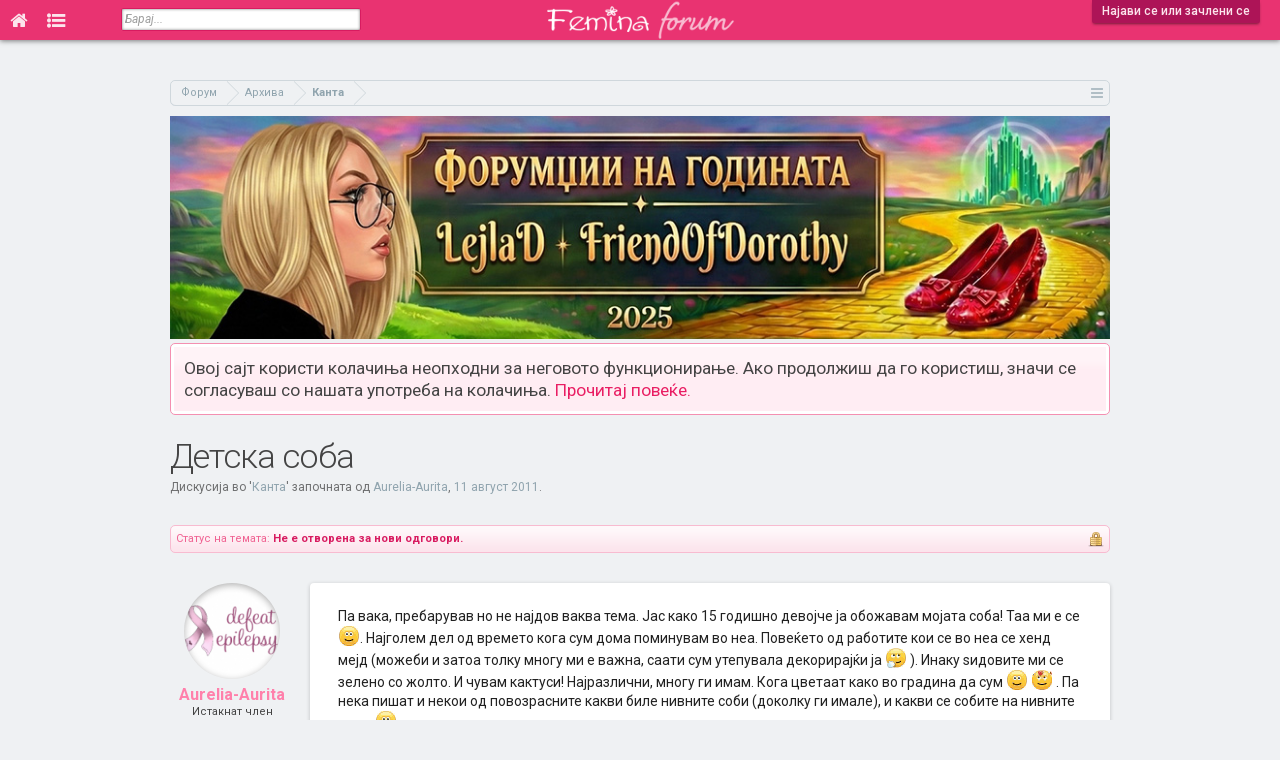

--- FILE ---
content_type: text/html; charset=UTF-8
request_url: https://forum.femina.mk/threads/%D0%94%D0%B5%D1%82%D1%81%D0%BA%D0%B0-%D1%81%D0%BE%D0%B1%D0%B0.7849/
body_size: 12699
content:
<!DOCTYPE html>
<html id="XenForo" lang="mk-MK" dir="LTR" class="Public NoJs LoggedOut NoSidebar  Responsive  " xmlns:fb="http://www.facebook.com/2008/fbml">
<head>

	<meta charset="utf-8" />
	<meta http-equiv="X-UA-Compatible" content="IE=Edge,chrome=1" />
	
		<meta name="viewport" content="width=device-width, initial-scale=1">
	
	
		<base href="https://forum.femina.mk/" />
		<script>
			var _b = document.getElementsByTagName('base')[0], _bH = "https://forum.femina.mk/";
			if (_b && _b.href != _bH) _b.href = _bH;
		</script>
	

	<title>Детска соба | Фемина Форум</title>
	
	<noscript><style>.JsOnly, .jsOnly { display: none !important; }</style></noscript>
	<link rel="stylesheet" href="css.php?css=xenforo,form,public&amp;style=2&amp;dir=LTR&amp;d=1767193674" />
	<link rel="stylesheet" href="css.php?css=bb_code,login_bar,message,message_user_info,panel_scroller,thread_view&amp;style=2&amp;dir=LTR&amp;d=1767193674" />
	
	

	
		<script src="js/jquery/jquery-1.11.0.min.js"></script>	
		
	<script src="js/xenforo/xenforo.js?_v=0f6d5e9c"></script>

	
	<link rel="icon" type="image/png" href="/icon-16x16.png" sizes="16x16">
	<link rel="icon" type="image/png" href="/icon-32x32.png" sizes="32x32">
	<link rel="icon" type="image/png" href="/icon-96x96.png" sizes="96x96">
	<link rel="icon" type="image/png" href="/icon-192x192.png" sizes="192x192">
	<link rel="apple-touch-icon" href="https://forum.femina.mk/styles/default/xenforo/logo.og.png" />
	<link rel="alternate" type="application/rss+xml" title="RSS feed for Фемина Форум" href="forums/-/index.rss" />
	
	
	<link rel="canonical" href="https://forum.femina.mk/threads/%D0%94%D0%B5%D1%82%D1%81%D0%BA%D0%B0-%D1%81%D0%BE%D0%B1%D0%B0.7849/" />
	<meta name="description" content="Па вака, пребарував но не најдов ваква тема. Јас како 15 годишно девојче ја обожавам мојата соба! Таа ми е се :). Најголем дел од времето кога сум дома..." />
	<link href='//fonts.googleapis.com/css?family=Roboto:300,400,500,700,400italic,700italic&subset=cyrillic-ext,latin' rel='stylesheet' type='text/css'>
	<link href="//forum.femina.mk/static/font-awesome-4.7.0/css/font-awesome.min.css" rel="stylesheet">
	
	<link rel="image_src" href="http://forum.femina.mk/styles/default/femina/fb_img.png"/>
	<script>
	$(document).ready(function() {
		$(window).scroll(function() {
			var topHeight = $(document).scrollTop();
	   		if(topHeight >= 1) {
	   			$('#header').css('position','fixed');
	   			$('.tabLinks').css('display','none');
	   		} else {
	   	   		$('#header').css('position','absolute');
	   			$('.tabLinks').css('display','block');
	   		}
		});
	});
	</script>

</head>

<body class="node57 node55 SelectQuotable thread7849">

<!-- Global site tag (gtag.js) - Google Analytics -->
<script async src="https://www.googletagmanager.com/gtag/js?id=UA-6728544-1"></script>
<script>
  window.dataLayer = window.dataLayer || [];
  function gtag(){dataLayer.push(arguments);}
  gtag('js', new Date());

//  gtag('config', 'UA-6728544-1', { 'anonymize_ip': true });
  gtag('config', 'UA-6728544-1');
</script>















	

<div id="loginBar">
	<div class="pageWidth">
		<div class="pageContent">	
			<h3 id="loginBarHandle">
				<label for="LoginControl"><a href="login/" class="concealed noOutline">Најави се или зачлени се</a></label>
			</h3>
			
			<span class="helper"></span>

			
		</div>
	</div>
</div>


<div id="headerMover">
	<div id="headerProxy"></div>
	


<div id="content" class="thread_view">

<!-- Branding Zone -->






<!--<div id="branding">-->
<script>
var mobileVisitor = false;
if(/Android|webOS|iPhone|iPad|iPod|BlackBerry|IEMobile|Opera Mini/i.test(navigator.userAgent)) mobileVisitor = true;

var botPattern = "(googlebot\/|Googlebot-Mobile|Googlebot-Image|Google favicon|Mediapartners-Google|bingbot|slurp|java|wget|curl|Commons-HttpClient|Python-urllib|libwww|httpunit|nutch|phpcrawl|msnbot|jyxobot|FAST-WebCrawler|FAST Enterprise Crawler|biglotron|teoma|convera|seekbot|gigablast|exabot|ngbot|ia_archiver|GingerCrawler|webmon |httrack|webcrawler|grub.org|UsineNouvelleCrawler|antibot|netresearchserver|speedy|fluffy|bibnum.bnf|findlink|msrbot|panscient|yacybot|AISearchBot|IOI|ips-agent|tagoobot|MJ12bot|dotbot|woriobot|yanga|buzzbot|mlbot|yandexbot|purebot|Linguee Bot|Voyager|CyberPatrol|voilabot|baiduspider|citeseerxbot|spbot|twengabot|postrank|turnitinbot|scribdbot|page2rss|sitebot|linkdex|Adidxbot|blekkobot|ezooms|dotbot|Mail.RU_Bot|discobot|heritrix|findthatfile|europarchive.org|NerdByNature.Bot|sistrix crawler|ahrefsbot|Aboundex|domaincrawler|wbsearchbot|summify|ccbot|edisterbot|seznambot|ec2linkfinder|gslfbot|aihitbot|intelium_bot|facebookexternalhit|yeti|RetrevoPageAnalyzer|lb-spider|sogou|lssbot|careerbot|wotbox|wocbot|ichiro|DuckDuckBot|lssrocketcrawler|drupact|webcompanycrawler|acoonbot|openindexspider|gnam gnam spider|web-archive-net.com.bot|backlinkcrawler|coccoc|integromedb|content crawler spider|toplistbot|seokicks-robot|it2media-domain-crawler|ip-web-crawler.com|siteexplorer.info|elisabot|proximic|changedetection|blexbot|arabot|WeSEE:Search|niki-bot|CrystalSemanticsBot|rogerbot|360Spider|psbot|InterfaxScanBot|Lipperhey SEO Service|CC Metadata Scaper|g00g1e.net|GrapeshotCrawler|urlappendbot|brainobot|fr-crawler|binlar|SimpleCrawler|Livelapbot|Twitterbot|cXensebot|smtbot|bnf.fr_bot|A6-Indexer|ADmantX|Facebot|Twitterbot|OrangeBot|memorybot|AdvBot|MegaIndex|SemanticScholarBot|ltx71|nerdybot|xovibot|BUbiNG|Qwantify|archive.org_bot|Applebot|TweetmemeBot|crawler4j|findxbot|SemrushBot|yoozBot|lipperhey|y!j-asr|Domain Re-Animator Bot|AddThis)";
var botRegex = new RegExp(botPattern, 'i');
if (!botRegex.test(navigator.userAgent)) {
  if(0 && /Android|webOS|iPhone|iPad|iPod|BlackBerry|IEMobile|Opera Mini/i.test(navigator.userAgent) ) {
  } else {
      //document.write('<ins data-revive-zoneid="19" data-revive-id="4e5f3e427419c160476771795ddcdfd4"></ins>');
      //document.write('<scr'+'ipt async src="//ads.emedia.mk/www/delivery/asyncjs.php"></scr'+'ipt>');
      
      //document.write('<ins data-revive-zoneid="46" data-revive-id="6d391f4cc846477cf07a175a88ac1e74"></ins>');
      //document.write('<scr'+'ipt async src="//ads.femina.mk/www/delivery/asyncjs.php"></scr'+'ipt>');
      
   var m3_u = (location.protocol=='https:'?'https://ads.femina.mk/www/delivery/ajs.php':'http://ads.femina.mk/www/delivery/ajs.php');
   var m3_r = Math.floor(Math.random()*99999999999);
   if (!document.MAX_used) document.MAX_used = ',';
   document.write ("<scr"+"ipt type='text/javascript' src='"+m3_u);
   document.write ("?zoneid=46");
   document.write ('&amp;cb=' + m3_r);
   if (document.MAX_used != ',') document.write ("&amp;exclude=" + document.MAX_used);
   document.write (document.charset ? '&amp;charset='+document.charset : (document.characterSet ? '&amp;charset='+document.characterSet : ''));
   document.write ("&amp;loc=" + escape(window.location));
   if (document.referrer) document.write ("&amp;referer=" + escape(document.referrer));
   if (document.context) document.write ("&context=" + escape(document.context));
   if (document.mmm_fo) document.write ("&amp;mmm_fo=1");
   document.write ("&amp;cat_id=57");
   document.write ("&amp;content_template=thread_view");
   document.write ("&amp;mobile_visitor=" + mobileVisitor );
   document.write ("'><\/scr"+"ipt>");
      
/*
      
   var m3_u = (location.protocol=='https:'?'https://ads.emedia.mk/www/delivery/ajs.php':'http://ads.emedia.mk/www/delivery/ajs.php');
   var m3_r = Math.floor(Math.random()*99999999999);
   if (!document.MAX_used) document.MAX_used = ',';
   document.write ("<scr"+"ipt type='text/javascript' src='"+m3_u);
   document.write ("?zoneid=19");
   document.write ('&amp;cb=' + m3_r);
   if (document.MAX_used != ',') document.write ("&amp;exclude=" + document.MAX_used);
   document.write (document.charset ? '&amp;charset='+document.charset : (document.characterSet ? '&amp;charset='+document.characterSet : ''));
   document.write ("&amp;loc=" + escape(window.location));
   if (document.referrer) document.write ("&amp;referer=" + escape(document.referrer));
   if (document.context) document.write ("&context=" + escape(document.context));
   if (document.mmm_fo) document.write ("&amp;mmm_fo=1");
   document.write ("'><\/scr"+"ipt>");
    
      */
  }
}
</script>
<!--</div>-->







<!-- Branding Zone END -->

		
		<div class="pageWidth">
		
		<div class="pageContent">
			<!-- main content area -->
			
			
			
					

			
						
			
			<!-- https://forum.femina.mk/threads/%D0%94%D0%B5%D1%82%D1%81%D0%BA%D0%B0-%D1%81%D0%BE%D0%B1%D0%B0.7849/ -->
		
				

			

			
			
			
			
						
						
						
						
						<div class="breadBoxTop ">
							
							

<nav>
	
		
			
				
			
		
			
				
			
		
	

	<fieldset class="breadcrumb">
		<a href="misc/quick-navigation-menu?selected=node-57" class="OverlayTrigger jumpMenuTrigger" data-cacheOverlay="true" title="Отвори брза навигација"><!--Оди на...--></a>
			
		<div class="boardTitle"><strong>Фемина Форум</strong></div>
		
		<span class="crumbs">
			
			
			
				<span class="crust selectedTabCrumb" itemscope="itemscope" itemtype="http://data-vocabulary.org/Breadcrumb">
					<a href="https://forum.femina.mk/" class="crumb" rel="up" itemprop="url"><span itemprop="title">Форум</span></a>
					<span class="arrow"><span>&gt;</span></span>
				</span>
			
			
			
				
					<span class="crust" itemscope="itemscope" itemtype="http://data-vocabulary.org/Breadcrumb">
						<a href="https://forum.femina.mk/.#arhiva.55" class="crumb" rel="up" itemprop="url"><span itemprop="title">Архива</span></a>
						<span class="arrow"><span>&gt;</span></span>
					</span>
				
					<span class="crust" itemscope="itemscope" itemtype="http://data-vocabulary.org/Breadcrumb">
						<a href="https://forum.femina.mk/forums/%D0%9A%D0%B0%D0%BD%D1%82%D0%B0.57/" class="crumb" rel="up" itemprop="url"><span itemprop="title">Канта</span></a>
						<span class="arrow"><span>&gt;</span></span>
					</span>
				
			
		</span>
	</fieldset>
</nav>
						</div>
						
						
						

			<div>
				<a href="https://forum.femina.mk/threads/%D0%A4%D0%BE%D1%80%D1%83%D0%BC%D1%9F%D0%B8%D0%B8-%D0%BD%D0%B0-%D0%B3%D0%BE%D0%B4%D0%B8%D0%BD%D0%B0%D1%82%D0%B0-2025-friendofdorothy-%D0%B8-lejlad.35733/">
					<img src="https://forum.femina.mk/static/img/forumdzika-2025.jpg" alt="Форумџика на годината" style="width: 100%;height: auto;" />
				
				</a>
			</div>

					
						<!--[if lt IE 8]>
							<p class="importantMessage">Користиш застарен прелистувач. Можно е да не може да го прикаже точно овој или други интернет сајтови. <br />Треба да го надградиш или да користиш алтернативен прелистувач <a href="https://www.google.com/chrome" target="_blank"></a>.</p>
						<![endif]-->

						
						




<div class="PanelScroller" id="Notices" data-vertical="0" data-speed="400" data-interval="4000">
	<div class="scrollContainer">
		<div class="PanelContainer">
			<ol class="Panels">
				
					<li class="panel Notice DismissParent notice_notice_cookies">
	<div class="baseHtml noticeContent">Овој сајт користи колачиња неопходни за неговото функционирање. Ако продолжиш да го користиш, значи се согласуваш со нашата употреба на колачиња. <a href="help/cookies">Прочитај повеќе.</a></div>
	
	
</li>
				
			</ol>
		</div>
	</div>
	
	
</div>

						
						
						
						
												
							<!-- h1 title, description -->
							<div class="titleBar">
								
								<h1>Детска соба</h1>
								
								<p id="pageDescription" class="muted ">
	Дискусија во '<a href="forums/%D0%9A%D0%B0%D0%BD%D1%82%D0%B0.57/">Канта</a>' започната од <a href="members/aurelia-aurita.20493/" class="username" dir="auto">Aurelia-Aurita</a>, <a href="threads/%D0%94%D0%B5%D1%82%D1%81%D0%BA%D0%B0-%D1%81%D0%BE%D0%B1%D0%B0.7849/"><span class="DateTime" title="11 август 2011 во 20:52">11 август 2011</span></a>.
</p>
							</div>
						
						
						
						
						
						<!-- main template -->
						


























	
		<dl class="threadAlerts secondaryContent">
			<dt>Статус на темата:</dt>
			
				
	
				
					<dd class="lockedAlert">
						<span class="icon Tooltip" title="Заклучен(а)" data-tipclass="iconTip"></span>
							Не е отворена за нови одговори.</dd>
				
			
		</dl>
	




<div class="pageNavLinkGroup">
	<div class="linkGroup SelectionCountContainer">
		
		
	</div>

	
</div>





<form action="inline-mod/post/switch" method="post"
	class="InlineModForm section"
	data-cookieName="posts"
	data-controls="#InlineModControls"
	data-imodOptions="#ModerationSelect option">

	<ol class="messageList" id="messageList">
		
			
				




<li id="post-645032" class="message   " data-author="Aurelia-Aurita">

	

<div class="messageUserInfo" itemscope="itemscope" itemtype="http://data-vocabulary.org/Person">	
<div class="messageUserBlock ">
	
		<div class="avatarHolder">
			<span class="helper"></span>
			<a href="members/aurelia-aurita.20493/" class="avatar Av20493m" data-avatarhtml="true"><img src="data/avatars/m/20/20493.jpg?1414387954" width="96" height="96" alt="Aurelia-Aurita" /></a>
			
			<!-- slot: message_user_info_avatar -->
		</div>
	


	
		<h3 class="userText">
			<a href="members/aurelia-aurita.20493/" class="username" dir="auto" itemprop="name">Aurelia-Aurita</a>
			<em class="userTitle" itemprop="title">Истакнат член</em>
			
			<!-- slot: message_user_info_text -->
		</h3>
	
		
	
		<div class="extraUserInfo">
			
			
				
					<dl class="pairsJustified">
						<dt>Се зачлени на:</dt>
						<dd>13 јули 2010</dd>
					</dl>
				
				
				
					<dl class="pairsJustified">
						<dt>Пораки:</dt>
						<dd>53</dd>
					</dl>
				
				
				
					<dl class="pairsJustified">
						<dt>Допаѓања:</dt>
						<dd>41</dd>
					</dl>
				
				
				
			
				
				
				
				
				
			
				
							
						
			
			
		</div>
	
		



</div>
</div>

	<div class="messageInfo primaryContent">
		
		
		
		
		
		<div class="messageContent">		
			<article>
				<blockquote class="messageText SelectQuoteContainer ugc baseHtml">
					
					Па вака, пребарував но не најдов ваква тема. Јас како 15 годишно девојче ја обожавам мојата соба! Таа ми е се <img src="styles/default/femina/emoticons/0101.gif" class="mceSmilie" alt=":)" title="Smile    :)" />. Најголем дел од времето кога сум дома поминувам во неа. Повеќето од работите кои се во неа се хенд мејд (можеби и затоа толку многу ми е важна, саати сум утепувала декорирајќи ја  <img src="styles/default/femina/emoticons/0505.gif" class="mceSmilie" alt=":lol:" title="Chuckle    :lol:" /> ). Инаку ѕидовите ми се зелено со жолто. И чувам кактуси! Најразлични, многу ги имам. Кога цветаат како во градина да сум <img src="styles/default/femina/emoticons/0101.gif" class="mceSmilie" alt=":)" title="Smile    :)" />  <img src="styles/default/femina/emoticons/0208.gif" class="mceSmilie" alt=":inlove:" title="In love    :inlove:" /> . Па нека пишат и некои од повозрасните какви биле нивните соби (доколку ги имале), и какви се собите на нивните деца <img src="styles/default/femina/emoticons/0101.gif" class="mceSmilie" alt=":)" title="Smile    :)" />
					<div class="messageTextEndMarker">&nbsp;</div>
				</blockquote>
			</article>
			
			
		</div>
		
		
		
		
		
				
		<div class="messageMeta ToggleTriggerAnchor">
			
			<div class="privateControls">
				
				<span class="item muted">
					<span class="authorEnd"><a href="members/aurelia-aurita.20493/" class="username author" dir="auto">Aurelia-Aurita</a>,</span>
					<a href="threads/%D0%94%D0%B5%D1%82%D1%81%D0%BA%D0%B0-%D1%81%D0%BE%D0%B1%D0%B0.7849/" title="Линк" class="datePermalink"><span class="DateTime" title="11 август 2011 во 20:52">11 август 2011</span></a>
				</span>
				
				
				
				
				
				
				
				
				
				
				
			</div>
			
			<div class="publicControls">
				<a href="threads/%D0%94%D0%B5%D1%82%D1%81%D0%BA%D0%B0-%D1%81%D0%BE%D0%B1%D0%B0.7849/" title="Линк" class="item muted postNumber hashPermalink OverlayTrigger" data-href="posts/645032/permalink">#1</a>
				
				
				
				
			</div>
		</div>
	
		
		<div id="likes-post-645032"></div>

		
		
	</div>

	
	
	








</li>
<li>
<div id="inject-ad" class="inject-ad dynamic-inject-ad" data-post-id="645032"></div>


<script>
function checkDirectPostLink() {
  // Get the hash part of the URL
  const hash = window.location.hash;

  // Check if the hash starts with "post-"
  if (hash.startsWith("#post-")) {
    // Remove the "post-" part
    const postId = parseInt(hash.slice(6));
    // Return the remaining string as an integer
    return postId;
  } else {
    return null;
  }
}
const linkedPostId = checkDirectPostLink();

</script>

<script>
if( /Android|webOS|iPhone|iPad|iPod|BlackBerry|IEMobile|Opera Mini/i.test(navigator.userAgent) ) {
	document.addEventListener("DOMContentLoaded", function() {
	  var adElements = document.querySelectorAll('.dynamic-inject-ad');

	  var observer = new IntersectionObserver(function(entries, observer) {
		entries.forEach(entry => {
		  if (entry.isIntersecting) {
			loadBanner(entry.target);
			observer.unobserve(entry.target); // Optional: Stop observing after loading the banner
		  }
		});
	  }, {
		rootMargin: '100px 0px 100px 0px',
		threshold: 0 // Adjust as needed
	  });

	  adElements.forEach(el => {
		observer.observe(el);
	  });
	});
}

function loadBanner(element) {
  // Determine the correct zone ID based on the element ID
  var zoneId;
  switch (element.id) {
    case 'inject-ad':
      zoneId = 48;
      break;
    case 'inject-ad-2':
      zoneId = 45;
      break;
    case 'inject-ad-3':
      zoneId = 48;
      break;
    default:
      console.error('Unknown ad element ID: ' + element.id);
      return; // Exit the function if the element ID is unknown
  }

  // Reset reviveAsync
  window.reviveAsync = null;

  // Load the banner into the specified element
  element.innerHTML = '<ins data-revive-zoneid="' + zoneId + '" data-revive-id="6d391f4cc846477cf07a175a88ac1e74"></ins>';
  var s = document.createElement('script');
  s.setAttribute('src', '//ads.femina.mk/www/delivery/asyncjs.php');
  element.appendChild(s);
}

</script>

<script>
if(1 && !linkedPostId) {
	if( /Android|webOS|iPhone|iPad|iPod|BlackBerry|IEMobile|Opera Mini/i.test(navigator.userAgent) ) {

	} else {
	  document.getElementById('inject-ad').innerHTML = '<ins data-revive-zoneid="34" data-revive-id="6d391f4cc846477cf07a175a88ac1e74"></ins>';
	  var s = document.createElement( 'script' );
	  s.setAttribute( 'src', '//ads.femina.mk/www/delivery/asyncjs.php');
	  document.getElementById('inject-ad').appendChild( s );
	}
}

</script>











	
</li>



			
		
			
				




<li id="post-646867" class="message   " data-author="GarpovaV">

	

<div class="messageUserInfo" itemscope="itemscope" itemtype="http://data-vocabulary.org/Person">	
<div class="messageUserBlock ">
	
		<div class="avatarHolder">
			<span class="helper"></span>
			<a href="members/garpovav.33290/" class="avatar Av33290m" data-avatarhtml="true"><img src="data/avatars/m/33/33290.jpg?1414388010" width="96" height="96" alt="GarpovaV" /></a>
			
			<!-- slot: message_user_info_avatar -->
		</div>
	


	
		<h3 class="userText">
			<a href="members/garpovav.33290/" class="username" dir="auto" itemprop="name">GarpovaV</a>
			<em class="userTitle" itemprop="title">Популарен член</em>
			
			<!-- slot: message_user_info_text -->
		</h3>
	
		
	
		<div class="extraUserInfo">
			
			
				
					<dl class="pairsJustified">
						<dt>Се зачлени на:</dt>
						<dd>18 февруари 2011</dd>
					</dl>
				
				
				
					<dl class="pairsJustified">
						<dt>Пораки:</dt>
						<dd>999</dd>
					</dl>
				
				
				
					<dl class="pairsJustified">
						<dt>Допаѓања:</dt>
						<dd>1.962</dd>
					</dl>
				
				
				
			
				
					<dl class="pairsJustified">
						<dt>Пол:</dt>
						<dd itemprop="gender">Женски</dd>
					</dl>
				
				
				
				
				
			
				
							
						
			
			
		</div>
	
		



</div>
</div>

	<div class="messageInfo primaryContent">
		
		
		
		
		
		<div class="messageContent">		
			<article>
				<blockquote class="messageText SelectQuoteContainer ugc baseHtml">
					
					<a href="http://forum.femina.mk/dom/opisete-si-gi-sobite-t1082/" class="internalLink">dom/opisete-si-gi-sobite-t1082/</a>
					<div class="messageTextEndMarker">&nbsp;</div>
				</blockquote>
			</article>
			
			
		</div>
		
		
		
		
		
				
		<div class="messageMeta ToggleTriggerAnchor">
			
			<div class="privateControls">
				
				<span class="item muted">
					<span class="authorEnd"><a href="members/garpovav.33290/" class="username author" dir="auto">GarpovaV</a>,</span>
					<a href="threads/%D0%94%D0%B5%D1%82%D1%81%D0%BA%D0%B0-%D1%81%D0%BE%D0%B1%D0%B0.7849/#post-646867" title="Линк" class="datePermalink"><span class="DateTime" title="12 август 2011 во 17:24">12 август 2011</span></a>
				</span>
				
				
				
				
				
				
				
				
				
				
				
			</div>
			
			<div class="publicControls">
				<a href="threads/%D0%94%D0%B5%D1%82%D1%81%D0%BA%D0%B0-%D1%81%D0%BE%D0%B1%D0%B0.7849/#post-646867" title="Линк" class="item muted postNumber hashPermalink OverlayTrigger" data-href="posts/646867/permalink">#2</a>
				
				
				
				
			</div>
		</div>
	
		
		<div id="likes-post-646867"></div>

		
		
	</div>

	
	
	
















	
</li>



			
		
		
	</ol>

	

	<input type="hidden" name="_xfToken" value="" />

</form>


	<div class="pageNavLinkGroup">
		
			
				<div class="linkGroup">
					
						<label for="LoginControl"><a href="login/" class="concealed element">(Мораш да се најавиш или зачлениш на форумот за да одговараш тука.)</a></label>
					
				</div>
			
			<div class="linkGroup" style="display: none"><a href="javascript:" class="muted JsOnly DisplayIgnoredContent Tooltip" title="Покажи ја скриената содржина од ">Покажи ја игнорираната содржина</a></div>

			
		
	</div>



<!-- ad_thread_view_below_messages -->









	
		<dl class="threadAlerts secondaryContent">
			<dt>Статус на темата:</dt>
			
				
	
				
					<dd class="lockedAlert">
						<span class="icon Tooltip" title="Заклучен(а)" data-tipclass="iconTip"></span>
							Не е отворена за нови одговори.</dd>
				
			
		</dl>
	



						
						
						
						
							<!-- login form, to be moved to the upper drop-down -->
							







<form action="login/login" method="post" class="xenForm " id="login" style="display:none">

	

	<div class="ctrlWrapper">
		<dl class="ctrlUnit">
			<dt><label for="LoginControl">Твоето име или e-mail адреса:</label></dt>
			<dd><input type="text" name="login" id="LoginControl" class="textCtrl" tabindex="101" /></dd>
		</dl>
	
	
		<dl class="ctrlUnit">
			<dt>
				<label for="ctrl_password">Дали веќе имаш профил?</label>
			</dt>
			<dd>
				<ul>
					<li><label for="ctrl_not_registered"><input type="radio" name="register" value="1" id="ctrl_not_registered" tabindex="105" />
						Не, сакам да се зачленам сега.</label></li>
					<li><label for="ctrl_registered"><input type="radio" name="register" value="0" id="ctrl_registered" tabindex="105" checked="checked" class="Disabler" />
						Да, мојата лозинка е:</label></li>
					<li id="ctrl_registered_Disabler">
						<input type="password" name="password" class="textCtrl" id="ctrl_password" tabindex="102" />
						<div class="lostPassword"><a href="lost-password/" class="OverlayTrigger OverlayCloser" tabindex="106">Ја заборави твојата лозинка?</a></div>
					</li>
				</ul>
			</dd>
		</dl>
	
		
		<dl class="ctrlUnit submitUnit">
			<dt></dt>
			<dd>
				<input type="submit" class="button primary" value="Најави се" tabindex="104" data-loginPhrase="Најави се" data-signupPhrase="Зачлени се" />
				<label for="ctrl_remember" class="rememberPassword"><input type="checkbox" name="remember" value="1" id="ctrl_remember" tabindex="103" /> Запомни ме</label>
			</dd>
		</dl>
	</div>

	<input type="hidden" name="cookie_check" value="1" />
	<input type="hidden" name="redirect" value="/threads/%D0%94%D0%B5%D1%82%D1%81%D0%BA%D0%B0-%D1%81%D0%BE%D0%B1%D0%B0.7849/" />
	<input type="hidden" name="_xfToken" value="" />

</form>
						
						
					
			
						
			<div class="breadBoxBottom">

<nav>
	

	<fieldset class="breadcrumb">
		<a href="misc/quick-navigation-menu?selected=node-57" class="OverlayTrigger jumpMenuTrigger" data-cacheOverlay="true" title="Отвори брза навигација"><!--Оди на...--></a>
			
		<div class="boardTitle"><strong>Фемина Форум</strong></div>
		
		<span class="crumbs">
			
			
			
				<span class="crust selectedTabCrumb">
					<a href="https://forum.femina.mk/" class="crumb"><span>Форум</span></a>
					<span class="arrow"><span>&gt;</span></span>
				</span>
			
			
			
				
					<span class="crust">
						<a href="https://forum.femina.mk/.#arhiva.55" class="crumb"><span>Архива</span></a>
						<span class="arrow"><span>&gt;</span></span>
					</span>
				
					<span class="crust">
						<a href="https://forum.femina.mk/forums/%D0%9A%D0%B0%D0%BD%D1%82%D0%B0.57/" class="crumb"><span>Канта</span></a>
						<span class="arrow"><span>&gt;</span></span>
					</span>
				
			
		</span>
	</fieldset>
</nav></div>
			
						
			
						
		</div>
	</div>
</div>

<header>
	


<div id="header">
	<div id="logoBlock">
	<div class="pageWidth">
		<div class="pageContent">
			
			
			<div id="logo"><a href="https://forum.femina.mk/">
				<span></span>
				<img src="styles/default/femina/femina-forum-logo.png" alt="Фемина Форум" />
			</a></div>
			
			<span class="helper"></span>
		</div>
	</div>
</div>
	

<div id="navigation" class="pageWidth withSearch">
	<div class="pageContent">
		<nav>

<div class="navTabs">
	<ul class="publicTabs">
	
		<!-- home -->
		
			
		
		<!-- extra tabs: home -->
		
		
	<li class="navTab home PopupClosed"><a href="http://www.femina.mk" class="navLink" title="Почетна"><i class="fa fa-home fa-lg"></i></a></li>
			
		<!-- forums -->
		
			<li class="navTab forums selected Popup PopupControl PopupClosed">
			
				<a href="https://forum.femina.mk/" class="navLink" rel="Menu" title="Форум"><i class="fa fa-list-ul fa-lg"></i></a>
				
				
				<div class="Menu JsOnly tabMenu forumsTabLinks">
					<div class="primaryContent menuHeader">
						<h3>Форум</h3>
						<div class="muted">Брзи линкови</div>
					</div>
					<ul class="secondaryContent blockLinksList">
					
						
						<li><a href="search/?type=post">Пребарај го форумот</a></li>
						
						<li><a href="find-new/posts" rel="nofollow">Последни мислења</a></li>
					
					</ul>
				</div>
			</li>
		
		
		
		<!-- extra tabs: middle -->
		
		
		
		<!-- members -->
						
		
		<!-- extra tabs: end -->
		

		<!-- responsive popup -->
		<li class="navTab navigationHiddenTabs Popup PopupControl PopupClosed" style="display:none">	
						
			<a rel="Menu" class="navLink NoPopupGadget"><span class="menuIcon">Мени</span></a>
			
			<div class="Menu JsOnly blockLinksList primaryContent" id="NavigationHiddenMenu"></div>
		</li>
			
		
		<!-- no selection -->
		
		
	</ul>
	
	
</div>

<span class="helper"></span>
			
		</nav>	
	</div>
</div>
	

<div id="searchBar" class="pageWidth">
	
	<span id="QuickSearchPlaceholder" title="Барај">Барај</span>
	<fieldset id="QuickSearch">
		<form action="search/search" method="post" class="formPopup">
			
			<div class="primaryControls">
				<!-- block: primaryControls -->
				<input type="search" name="keywords" value="" class="textCtrl" placeholder="Барај..." results="0" title="Внеси ги клучните зборови кои сакаш да ги пребаруваш и притисни Ентер" id="QuickSearchQuery" />				
				<!-- end block: primaryControls -->
			</div>
			
			<div class="secondaryControls">
				<div class="controlsWrapper">
				
					<!-- block: secondaryControls -->
					<dl class="ctrlUnit">
						<dt></dt>
						<dd><ul>
							<li><label><input type="checkbox" name="title_only" value="1"
								id="search_bar_title_only" class="AutoChecker"
								data-uncheck="#search_bar_thread" /> Пребарувај само наслови</label></li>
						</ul></dd>
					</dl>
				
					<dl class="ctrlUnit">
						<dt><label for="searchBar_users">Испратено од член:</label></dt>
						<dd>
							<input type="text" name="users" value="" class="textCtrl AutoComplete" id="searchBar_users" />
							<p class="explain">Оддели ги имињата со запирка.</p>
						</dd>
					</dl>
				
					<dl class="ctrlUnit">
						<dt><label for="searchBar_date">Понови од:</label></dt>
						<dd><input type="date" name="date" value="" class="textCtrl" id="searchBar_date" /></dd>
					</dl>
					
					
					<dl class="ctrlUnit">
						<dt></dt>
						<dd><ul>
								
									<li><label title="Пребарај само Детска соба"><input type="checkbox" name="type[post][thread_id]" value="7849"
	id="search_bar_thread" class="AutoChecker"
	data-uncheck="#search_bar_title_only, #search_bar_nodes" /> Пребарај ја само оваа тема</label></li>
								
									<li><label title="Пребарај само Канта"><input type="checkbox" name="nodes[]" value="57"
	id="search_bar_nodes" class="Disabler AutoChecker" checked="checked"
	data-uncheck="#search_bar_thread" /> Пребарај ја само оваа категорија</label>
	<ul id="search_bar_nodes_Disabler">
		<li><label><input type="checkbox" name="type[post][group_discussion]" value="1"
			id="search_bar_group_discussion" class="AutoChecker"
			data-uncheck="#search_bar_thread" /> Прикажи ги резултатите како теми</label></li>
	</ul></li>
								
						</ul></dd>
					</dl>
					
				</div>
				<!-- end block: secondaryControls -->
				
				<dl class="ctrlUnit submitUnit">
					<dt></dt>
					<dd>
						<input type="submit" value="Барај" class="button primary Tooltip" title="Пронајди сега" />
						<div class="Popup" id="commonSearches">
							<a rel="Menu" class="button NoPopupGadget Tooltip" title="Корисни пребарувања" data-tipclass="flipped"><span class="arrowWidget"></span></a>
							<div class="Menu">
								<div class="primaryContent menuHeader">
									<h3>Корисни пребарувања</h3>
								</div>
								<ul class="secondaryContent blockLinksList">
									<!-- block: useful_searches -->
									<li><a href="find-new/posts?recent=1" rel="nofollow">Последни мислења</a></li>
									
									<!-- end block: useful_searches -->
								</ul>
							</div>
						</div>
						<a href="search/" class="button moreOptions Tooltip" title="Напредно пребарување">Повеќе...</a>
					</dd>
				</dl>
				
			</div>
			
			<input type="hidden" name="_xfToken" value="" />
		</form>		
	</fieldset>
	
</div>
</div>

	
	
</header>

</div>

<footer>
	


<div class="footer">
	<div class="pageWidth">
		<div class="pageContent">
			
			<dl class="choosers">
				
				
					<dt>Јазик</dt>
					<dd><a href="misc/language?redirect=%2Fthreads%2F%25D0%2594%25D0%25B5%25D1%2582%25D1%2581%25D0%25BA%25D0%25B0-%25D1%2581%25D0%25BE%25D0%25B1%25D0%25B0.7849%2F" class="OverlayTrigger Tooltip" title="Избор на јазик" rel="nofollow">Македонски (MK)</a></dd>
				
			</dl>
			
			
			<ul class="footerLinks">
			
				
					<li><a href="misc/contact" class="OverlayTrigger" data-overlayOptions="{&quot;fixed&quot;:false}">Контактирај нè</a></li>
				
				<li><a href="help/">Помош</a></li>
				<li><a href="https://forum.femina.mk/" class="homeLink">Почетна</a></li>
				<li><a href="/threads/%D0%94%D0%B5%D1%82%D1%81%D0%BA%D0%B0-%D1%81%D0%BE%D0%B1%D0%B0.7849/#navigation" class="topLink">Оди најгоре</a></li>
				<li><a href="forums/-/index.rss" rel="alternate" class="globalFeed" target="_blank"
					title="RSS feed for Фемина Форум">RSS</a></li>
			
			</ul>
			
			<span class="helper"></span>
		</div>
	</div>
</div>

<div class="footerLegal">
	<div class="pageWidth">
		<div class="pageContent">
			<ul id="legal">
			<li><a href="mailto:zloupotreba@femina.mk">Пријави злоупотреба</a></li>
			
				<li><a href="help/terms">Правила и услови</a></li>
				<li><a href="http://www.femina.mk/%D0%BF%D0%BE%D0%BB%D0%B8%D1%82%D0%B8%D0%BA%D0%B0-%D0%B7%D0%B0-%D0%BF%D1%80%D0%B8%D0%B2%D0%B0%D1%82%D0%BD%D0%BE%D1%81%D1%82">Политика на приватност</a></li>
			
			</ul>
			
			<div id="copyright"><a href="http://xenforo.com" class="concealed">Forum software by XenForo&trade; <span>&copy;2010-2014 XenForo Ltd.</span></a> </div>
			
		
			
			
			<span class="helper"></span>
		</div>
	</div>	
</div>

</footer>

<script>


jQuery.extend(true, XenForo,
{
	visitor: { user_id: 0 },
	serverTimeInfo:
	{
		now: 1770076639,
		today: 1770073200,
		todayDow: 2
	},
	_lightBoxUniversal: "0",
	_enableOverlays: "1",
	_animationSpeedMultiplier: "1",
	_overlayConfig:
	{
		top: "10%",
		speed: 200,
		closeSpeed: 100,
		mask:
		{
			color: "rgb(255, 255, 255)",
			opacity: "0.6",
			loadSpeed: 200,
			closeSpeed: 100
		}
	},
	_ignoredUsers: [],
	_loadedScripts: {"thread_view":true,"message":true,"bb_code":true,"message_user_info":true,"login_bar":true,"panel_scroller":true},
	_cookieConfig: { path: "/", domain: "", prefix: "xf_"},
	_csrfToken: "",
	_csrfRefreshUrl: "login/csrf-token-refresh",
	_jsVersion: "0f6d5e9c"
});
jQuery.extend(XenForo.phrases,
{
	cancel: "Откажи",

	a_moment_ago:    "Пред неколку секунди",
	one_minute_ago:  "Пред 1 минута",
	x_minutes_ago:   "Пред %minutes% минути",
	today_at_x:      "Денес во %time%",
	yesterday_at_x:  "Вчера во %time%",
	day_x_at_time_y: "%day% во %time%",

	day0: "Недела",
	day1: "Понеделник",
	day2: "Вторник",
	day3: "Среда",
	day4: "Четврток",
	day5: "Петок",
	day6: "Сабота",

	_months: "јануари,февруари,март,април,мај,јуни,јули,август,септември,октомври,ноември,декември",
	_daysShort: "Нед,Пон,Вто,Сре,Чет,Пет,Саб",

	following_error_occurred: "Настана следнава грешка",
	server_did_not_respond_in_time_try_again: "Серверот не одговори навреме. Обиди се повторно.",
	logging_in: "Се најавува",
	click_image_show_full_size_version: "Кликни на сликата за да ја видиш во целосна големина.",
	show_hidden_content_by_x: "Покажи ја скриената содржина од {names}"
});

// Facebook Javascript SDK
XenForo.Facebook.appId = "";
XenForo.Facebook.forceInit = false;


</script>










</body>
</html>